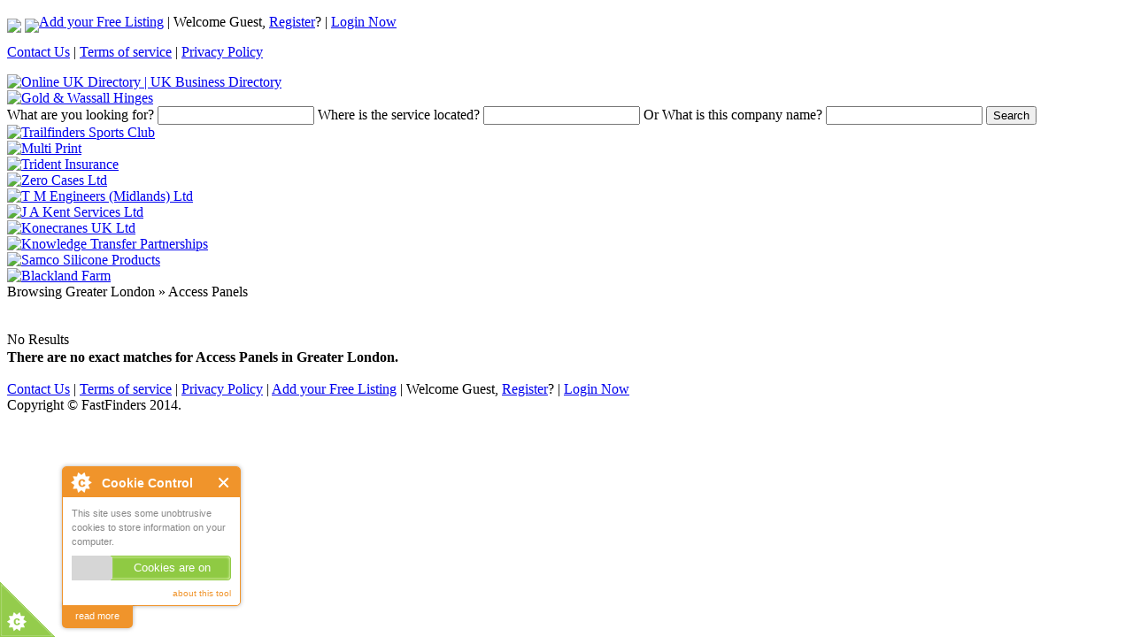

--- FILE ---
content_type: text/html; charset=UTF-8
request_url: https://fastfinders.co.uk/company/access-panels/area/greater-london/
body_size: 2524
content:
<!DOCTYPE html PUBLIC "-//W3C//DTD XHTML 1.0 Transitional//EN" "http://www.w3.org/TR/xhtml1/DTD/xhtml1-transitional.dtd">
<html dir="ltr" xmlns="http://www.w3.org/1999/xhtml" xml:lang="en" lang="en">
	<head>
		<meta http-equiv="Content-Type" content="text/html; charset=UTF-8" />
		<meta name="msvalidate.01" content="337D02A5CC49615464F5842D734141EF" />
		<meta name="description" content="Access Panels Greater London" />
<meta name="keywords" content="Access Panels Greater London" />		<title>Access Panels - Greater London | FastFinders</title>
		<link rel="icon" href="https://fastfinders.co.uk/template/default/images/favicon.ico" type="image/x-icon" />
		<link rel="shortcut icon" href="https://fastfinders.co.uk/template/default/images/favicon.ico" type="image/x-icon" />
		<link rel="canonical" href="https://fastfinders.co.uk/company/access-panels/area/greater-london/" />		<link rel="stylesheet" type="text/css" href="https://fastfinders.co.uk/includes/jquery/jquery.css" />
<link rel="stylesheet" type="text/css" href="https://fastfinders.co.uk/template/default_child/css.css" />
<link rel="stylesheet" type="text/css" href="https://fastfinders.co.uk/modules/plugins/cpmd_keyword_autocomplete/autocomplete/jquery_autocomplete.css" />
		<link rel="stylesheet" type="text/css" href="/template/default_child/jquery.editable-select.css" />
		<script>
  (function(i,s,o,g,r,a,m){i['GoogleAnalyticsObject']=r;i[r]=i[r]||function(){
  (i[r].q=i[r].q||[]).push(arguments)},i[r].l=1*new Date();a=s.createElement(o),
  m=s.getElementsByTagName(o)[0];a.async=1;a.src=g;m.parentNode.insertBefore(a,m)
  })(window,document,'script','//www.google-analytics.com/analytics.js','ga');

  ga('create', 'UA-57168210-1', 'auto');
  ga('send', 'pageview');

</script>
<script type="text/javascript" src="https://ajax.googleapis.com/ajax/libs/jquery/1.7.2/jquery.min.js"></script>
<script type="text/javascript" src="https://ajax.googleapis.com/ajax/libs/jqueryui/1.8.18/jquery-ui.min.js"></script>
<script type="text/javascript" src="https://fastfinders.co.uk/includes/javascript_global.js"></script>
<script type="text/javascript" src="https://fastfinders.co.uk/template/default_child/javascript.js"></script>
<script type="text/javascript" src="https://fastfinders.co.uk/modules/plugins/cpmd_keyword_autocomplete/autocomplete/jquery_autocomplete.js"></script>
<script type="text/javascript">
//<![CDATA[
$(window).load(function(){$.ajaxSetup({url:"https://fastfinders.co.uk/ajax.php",type:"POST",data:{from_pmd:"1bf5692463d6e3d87266582889af5ce8"}});$.getScript("https://fastfinders.co.uk/cron.php?type=javascript");});
//]]>
</script>

<script type="text/javascript">
		$().ready(function() {
			$("#keyword").autocomplete("https://fastfinders.co.uk/modules/plugins/cpmd_keyword_autocomplete/autocomplete/keyword_list.php", { width: 260, matchContains: true,  selectFirst: false});
			$("#location").autocomplete("https://fastfinders.co.uk/modules/plugins/cpmd_keyword_autocomplete/autocomplete/location_keyword_list.php", { width: 260, matchContains: true,  selectFirst: false});
		});	</script>
		<script type="text/javascript" src="/includes/jquery/jquery.editable-select.js"></script>
		<script src="/js/cookieControl-5.1.min.js" type="text/javascript"></script>
				<script type="text/javascript">
			var _gaq = _gaq || [];
			_gaq.push(['_setAccount', 'UA-34424153-1']);
			_gaq.push(['_trackPageview']);
			(function() {
				var ga = document.createElement('script'); ga.type = 'text/javascript'; ga.async = true;
				ga.src = ('https:' == document.location.protocol ? 'https://ssl' : 'https://www') + '.google-analytics.com/ga.js';
				var s = document.getElementsByTagName('script')[0]; s.parentNode.insertBefore(ga, s);
			})();
		</script>
	</head>
	<body >
				<div id="wrapper">
			<div id="header">
				<div style="float:left; margin-top:5px;">
                    <a href="https://www.facebook.com/pages/FastFinders/863630853677483" target="_blank"><img src="/template/default_child/images/facebook.png" /></a>
                    <a href="https://twitter.com/FastFinders" target="_blank"><img src="/template/default_child/images/twitter.png" /></a>
				</div>
				<div class="nav">
					<p>
						<span id="login-status">
							<a href="https://fastfinders.co.uk/compare.php">Add your Free Listing</a> | 
															Welcome Guest, <a href="https://fastfinders.co.uk/members/user_account_add.php">Register</a>? | <a href="https://fastfinders.co.uk/members/index.php">Login Now</a>
													</span>
						<div class="toplinks" ><a href="https://fastfinders.co.uk/contact.php">Contact Us</a> | <a href="https://fastfinders.co.uk/pages/terms-of-service.html">Terms of service</a> | <a href="https://fastfinders.co.uk/pages/privacy-policy.html">Privacy Policy</a></div>
					</p>
				</div>
				<a href="https://fastfinders.co.uk" title="Online UK Directory | UK Business Directory"><img id="logo" src="https://fastfinders.co.uk/template/default_child/images/logo.png" width="350" border="0" alt="Online UK Directory | UK Business Directory" /></a>
				<div id="header-banner">
				                    <a href="https://fastfinders.co.uk/out.php?banner_id=102" target="_blank"><img id="banner102" class="banner_type1" src="https://fastfinders.co.uk/files/banner/102.jpg?random=1457610478" width="500" height="63" border="0" alt="Gold & Wassall Hinges" /></a>                </div>
			</div>
			<div id="center" class="column">
				<!-- MIDDLE COLUMN -->
									<div class="box">
						<div class="box-body">
							<div class="box-side">
								<div class="box-content">
									<div id="searchform">
    <div class="form-container">
        <form action="https://fastfinders.co.uk/search_results.php" method="get">
            <label for="keyword"><span>What</span> are you looking for?</label>
            <input type="text" value="" id="keyword" name="keyword" class="text" />            <label for="location"><span>Where</span> is the service located?</label>
            <input type="text" value="" id="location" name="location" class="text" />            <label for="alpha"><span>Or What</span> is this company name?</label>
            <input id="alpha" class="text ac_input" type="text" name="alpha" value="" autocomplete="off" />
            
                <input type="submit" id="submit_search" name="submit_search" class="btn submit" value="Search" />        </form>
    </div>
	<div id="recent_searches">
        
		</div>
</div>
<script type="text/javascript" language="javascript">
</script>
<script type="text/javascript">

</script>
                                    <div id="main-banners">
                                        <div id="banners-container">
                                            <div class="banner first"><a href="https://fastfinders.co.uk/out.php?banner_id=75" target="_blank"><img id="banner75" class="banner_type3" src="https://fastfinders.co.uk/files/banner/75.jpg?random=1412244206" width="150" height="60" border="0" alt="Trailfinders Sports Club" /></a></div>
                                            <div class="banner last"><a href="https://fastfinders.co.uk/out.php?banner_id=76" target="_blank"><img id="banner76" class="banner_type3" src="https://fastfinders.co.uk/files/banner/76.jpg?random=1445605590" width="150" height="60" border="0" alt="Multi Print" /></a></div>
                                            <div class="banner first"><a href="https://fastfinders.co.uk/out.php?banner_id=78" target="_blank"><img id="banner78" class="banner_type3" src="https://fastfinders.co.uk/files/banner/78.jpg?random=1412244469" width="150" height="60" border="0" alt="Trident Insurance" /></a></div>
                                            <div class="banner last"><a href="https://fastfinders.co.uk/out.php?banner_id=81" target="_blank"><img id="banner81" class="banner_type3" src="https://fastfinders.co.uk/files/banner/81.jpg?random=1412244620" width="150" height="60" border="0" alt="Zero Cases Ltd" /></a></div>
                                            <div class="banner first"><a href="https://fastfinders.co.uk/out.php?banner_id=87" target="_blank"><img id="banner87" class="banner_type3" src="https://fastfinders.co.uk/files/banner/87.jpg?random=1412244974" width="150" height="60" border="0" alt="T M Engineers (Midlands) Ltd" /></a></div>
                                            <div class="banner last"><a href="https://fastfinders.co.uk/out.php?banner_id=88" target="_blank"><img id="banner88" class="banner_type3" src="https://fastfinders.co.uk/files/banner/88.jpg?random=1412245017" width="150" height="60" border="0" alt="J A Kent Services Ltd" /></a></div>
                                            <div class="banner first"><a href="https://fastfinders.co.uk/out.php?banner_id=89" target="_blank"><img id="banner89" class="banner_type3" src="https://fastfinders.co.uk/files/banner/89.jpg?random=1412245059" width="150" height="60" border="0" alt="Konecranes UK Ltd" /></a></div>
                                            <div class="banner last"><a href="https://fastfinders.co.uk/out.php?banner_id=95" target="_blank"><img id="banner95" class="banner_type3" src="https://fastfinders.co.uk/files/banner/95.jpg?random=1484911160" width="150" height="60" border="0" alt="Knowledge Transfer Partnerships" /></a></div>
                                            <div class="banner first"><a href="https://fastfinders.co.uk/out.php?banner_id=96" target="_blank"><img id="banner96" class="banner_type3" src="https://fastfinders.co.uk/files/banner/96.jpg?random=1418380868" width="150" height="60" border="0" alt="Samco Silicone Products" /></a></div>
                                            <div class="banner last"><a href="https://fastfinders.co.uk/out.php?banner_id=97" target="_blank"><img id="banner97" class="banner_type3" src="https://fastfinders.co.uk/files/banner/97.jpg?random=1418574925" width="150" height="60" border="0" alt="Blackland Farm" /></a></div>
                                            <div class="clear"></div>
                                        </div>
                                    </div>
								</div>
							</div>
						</div>
						<div class="box-footer">
							<div class="box-side"></div>
						</div>
					</div>
								<!-- END MIDDLE COLUMN -->
			</div><div id="container">
		<div id="center-lower" class="column">
		<div class="box-content">
		<div class="content">
			<div class="box-header">
		Browsing					Greater London &raquo;					Access Panels			</div>
<br class="clear" />
    <br />
	<div id="listing_no_results" style="height:20px;">
		No Results	</div>
	<div>
		<strong>There are no exact matches for Access Panels					 in 
			Greater London.
					</strong>
	</div>
	<div class="listing_results_nearby">
		</div>
	    <br />	</div>
	<style type="text/css">
.footertest1 {
font-size: 16px;
}
</style>
            <div id="footer">
                <div class="footernav">
                    <div class="left">
                        <div class="toplinks" >
                            <a href="https://fastfinders.co.uk/contact.php">Contact Us</a> | 
                            <a href="https://fastfinders.co.uk/pages/terms-of-service.html">Terms of service</a> | 
                            <a href="https://fastfinders.co.uk/pages/privacy-policy.html">Privacy Policy</a> | 
                            <a href="https://fastfinders.co.uk/compare.php">Add your Free Listing</a> | 
                                                            Welcome Guest, <a href="https://fastfinders.co.uk/members/user_account_add.php">Register</a>? | 
                                <a href="https://fastfinders.co.uk/members/index.php">Login Now</a>
                                                    </div>
                    </div>
                    <div class="right">
                        Copyright &copy; FastFinders 2014.
                    </div>
                </div>
                <div class="clear"></div>
            </div>
        </div>
        <script type="text/javascript" src="/js/cookieswarning.js"></script>
                    <noscript>
                <img src="https://fastfinders.co.uk/cron.php?type=image" alt="" border="0" />
            </noscript>
            </body>
</html></div>
</div>
</div>
</div>

--- FILE ---
content_type: text/plain
request_url: https://www.google-analytics.com/j/collect?v=1&_v=j102&a=1994259702&t=pageview&_s=1&dl=https%3A%2F%2Ffastfinders.co.uk%2Fcompany%2Faccess-panels%2Farea%2Fgreater-london%2F&ul=en-us%40posix&dt=Access%20Panels%20-%20Greater%20London%20%7C%20FastFinders&sr=1280x720&vp=1280x720&_u=IEBAAEABAAAAACAAI~&jid=1481281364&gjid=1623782300&cid=126834009.1768911658&tid=UA-57168210-1&_gid=169936090.1768911658&_r=1&_slc=1&z=1787676437
body_size: -451
content:
2,cG-KVP2FXPWGR

--- FILE ---
content_type: application/javascript
request_url: https://fastfinders.co.uk/js/cookieswarning.js
body_size: 450
content:
//<![CDATA[
  cookieControl({
      introText:'<p>This site uses some unobtrusive cookies to store information on your computer.</p>',
      fullText:'<p>Some cookies on this site are essential, and the site won\'t work as expected without them. These cookies are set when you submit a form, login or interact with the site by doing something that goes beyond clicking on simple links.</p><p>We also use some non-essential cookies to anonymously track visitors or enhance your experience of the site. If you\'re not happy with this, we won\'t set these cookies but some nice features of the site may be unavailable.Some cookies on this site are essential, and the site won\'t work as expected without them. These cookies are set when you submit a form, login or interact with the site by doing something that goes beyond clicking on simple links.</p><p>We also use some non-essential cookies to anonymously track visitors or enhance your experience of the site. If you\'re not happy with this, we won\'t set these cookies but some nice features of the site may be unavailable.</p><p>To control third party cookies, you can also adjust your <a href="browser-settings" target="_blank">browser settings</a>.</p><p>By using our site you accept the terms of our <a href="http://www.allaboutcookies.org/">Privacy Policy</a>.</p>',
      position:'left', // left or right
      shape:'triangle', // triangle or diamond
      theme:'light', // light or dark
      startOpen:true,
      autoHide:6000,
      subdomains:true,
      protectedCookies: ['analytics'], //list the cookies you do not want deleted ['analytics', 'twitter']
      consentModel:'implicit',
      onAccept:function(){ccAddAnalytics()},
      onReady:function(){},
      onCookiesAllowed:function(){ccAddAnalytics()},
      onCookiesNotAllowed:function(){},
      countries:'' // Or supply a list ['United Kingdom', 'Greece']
      });

      function ccAddAnalytics() {
        jQuery.getScript("https://www.google-analytics.com/ga.js", function() {
          var GATracker = _gat._createTracker('');
          GATracker._trackPageview();
        });
      }
   //]]>
